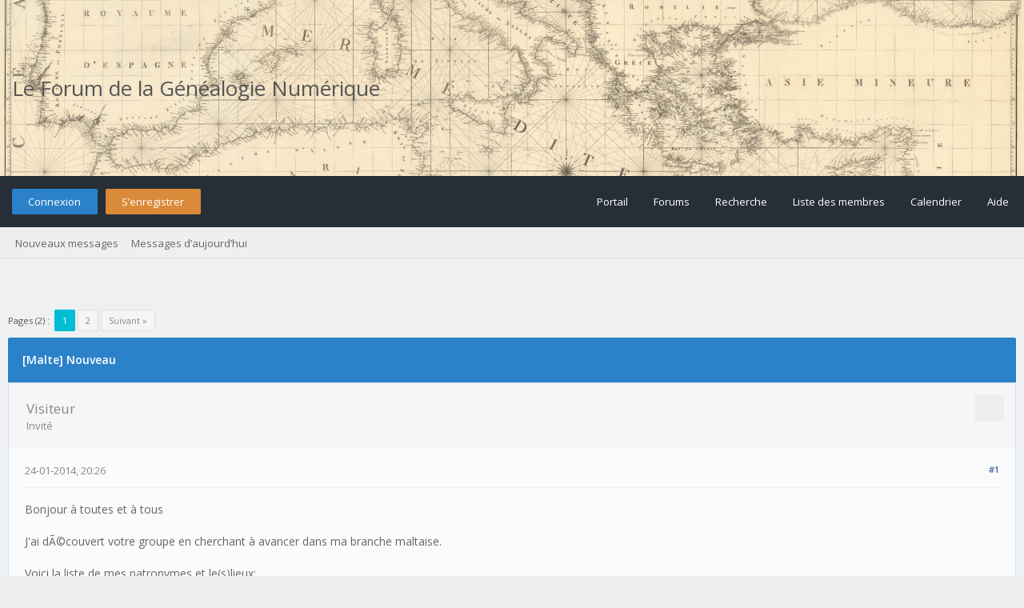

--- FILE ---
content_type: text/html; charset=UTF-8
request_url: http://forum.geneanum.com/showthread.php?tid=3091
body_size: 9534
content:
<!DOCTYPE html PUBLIC "-//W3C//DTD XHTML 1.0 Transitional//EN" "http://www.w3.org/TR/xhtml1/DTD/xhtml1-transitional.dtd"><!-- start: showthread -->
<html xml:lang="fr" lang="fr" xmlns="http://www.w3.org/1999/xhtml">
<head>
<title>Nouveau</title>
<!-- start: headerinclude -->
<link rel="alternate" type="application/rss+xml" title="Derniers sujets (RSS 2.0)" href="https://forum.geneanum.com/syndication.php" />
<link rel="alternate" type="application/atom+xml" title="Derniers sujets (Atom 1.0)" href="https://forum.geneanum.com/syndication.php?type=atom1.0" />
<link rel="stylesheet" href="https://maxcdn.bootstrapcdn.com/font-awesome/4.7.0/css/font-awesome.min.css" />
<meta http-equiv="Content-Type" content="text/html; charset=UTF-8" />
<meta http-equiv="Content-Script-Type" content="text/javascript" />
<script type="text/javascript" src="https://forum.geneanum.com/jscripts/jquery.js?ver=1820"></script>
<script type="text/javascript" src="https://forum.geneanum.com/jscripts/jquery.plugins.min.js?ver=1820"></script>
<script type="text/javascript" src="https://forum.geneanum.com/jscripts/general.js?ver=1820"></script>
<link type="text/css" rel="stylesheet" href="https://forum.geneanum.com/cache/themes/theme3/global.min.css?t=1573664873" />
<link type="text/css" rel="stylesheet" href="https://forum.geneanum.com/cache/themes/theme3/css3.min.css?t=1573664873" />
<link type="text/css" rel="stylesheet" href="https://forum.geneanum.com/cache/themes/theme3/star_ratings.min.css?t=1573664873" />
<link type="text/css" rel="stylesheet" href="https://forum.geneanum.com/cache/themes/theme3/showthread.min.css?t=1573664873" />

<link href="https://fonts.googleapis.com/css?family=Open+Sans:300,400,600" rel="stylesheet" /> 
<script type="text/javascript">
<!--
	lang.unknown_error = "Une erreur inconnue s’est produite.";

	lang.select2_match = "Un résultat est disponible, appuyez sur entrée pour le sélectionner.";
	lang.select2_matches = "{1} résultats sont disponibles, utilisez les flèches haut et bas pour naviguer.";
	lang.select2_nomatches = "Pas de résultat";
	lang.select2_inputtooshort_single = "Entrez un ou plusieurs caractères";
	lang.select2_inputtooshort_plural = "Entrez {1} caractères ou plus";
	lang.select2_inputtoolong_single = "Supprimez un caractère";
	lang.select2_inputtoolong_plural = "Supprimez {1} caractères";
	lang.select2_selectiontoobig_single = "Vous ne pouvez sélectionner qu’un élément";
	lang.select2_selectiontoobig_plural = "Vous ne pouvez sélectionner que {1} éléments";
	lang.select2_loadmore = "Chargement de plus de résultats&hellip;";
	lang.select2_searching = "Recherche&hellip;";
	
	var templates = {
		modal: '<div class=\"modal\">\
	<div style=\"overflow-y: auto; max-height: 400px;\">\
		<table border=\"0\" cellspacing=\"0\" cellpadding=\"5\" class=\"tborder\">\
			<tr>\
				<td class=\"thead\"><strong>__title__</strong></td>\
			</tr>\
			<tr>\
				<td class=\"trow1\">__message__</td>\
			</tr>\
			<tr>\
				<td class=\"tfoot\">\
					<div style=\"text-align: center\" class=\"modal_buttons\">__buttons__</div>\
				</td>\
			</tr>\
		</table>\
	</div>\
</div>',
		modal_button: '<input type=\"submit\" class=\"button\" value=\"__title__\"/>&nbsp;'
	};

	var cookieDomain = ".forum.geneanum.com";
	var cookiePath = "/";
	var cookiePrefix = "";
	var cookieSecureFlag = "0";
	var deleteevent_confirm = "Êtes-vous sûr de vouloir supprimer cet événement ?";
	var removeattach_confirm = "Êtes-vous sûr de vouloir supprimer la pièce jointe sélectionnée ?";
	var loading_text = 'Chargement. <br />Patientez&hellip;';
	var saving_changes = 'Sauvegarde des changements&hellip;';
	var use_xmlhttprequest = "1";
	var my_post_key = "709a9c04753d601d2ea349ad5e3a5384";
	var rootpath = "https://forum.geneanum.com";
	var imagepath = "https://forum.geneanum.com/images/flatty";
  	var yes_confirm = "Oui";
	var no_confirm = "Non";
	var MyBBEditor = null;
	var spinner_image = "https://forum.geneanum.com/images/flatty/spinner.gif";
	var spinner = "<img src='" + spinner_image +"' alt='' />";
	var modal_zindex = 9999;
// -->
</script>
<!-- end: headerinclude -->
<script type="text/javascript">
<!--
	var quickdelete_confirm = "Êtes-vous sûr de vouloir supprimer ce message ?";
	var quickrestore_confirm = "Êtes-vous sûr de vouloir restaurer ce message ?";
	var allowEditReason = "1";
	lang.save_changes = "Enregistrer les modifications";
	lang.cancel_edit = "Annuler l’édition";
	lang.quick_edit_update_error = "Il y a eu une erreur lors de l’édition de votre réponse :";
	lang.quick_reply_post_error = "Il y a eu une erreur lors de l’envoi de votre réponse :";
	lang.quick_delete_error = "Il y a eu une erreur lors de la suppression de votre réponse :";
	lang.quick_delete_success = "Le message a bien été supprimé.";
	lang.quick_delete_thread_success = "Le sujet a bien été supprimé.";
	lang.quick_restore_error = "Une erreur est survenue lors de la restauration de votre réponse :";
	lang.quick_restore_success = "Le message a bien été restauré.";
	lang.editreason = "Raison de la modification";
	lang.post_deleted_error = "Vous ne pouvez pas effectuer cette action sur un message supprimé.";
	lang.softdelete_thread = "Supprimer le sujet réversiblement";
	lang.restore_thread = "Restaurer le sujet";
// -->
</script>
<!-- jeditable (jquery) -->
<script type="text/javascript" src="https://forum.geneanum.com/jscripts/report.js?ver=1820"></script>
<script src="https://forum.geneanum.com/jscripts/jeditable/jeditable.min.js"></script>
<script type="text/javascript" src="https://forum.geneanum.com/jscripts/thread.js?ver=1820"></script>
</head>
<body>
<!-- start: header -->
<div id="container">
	<a name="top" id="top"></a>
	<div id="logo">
		<div class="wrapper" style="font-size: 2em;">
			<!-- Modify by NSV -->
			<a href="https://forum.geneanum.com" style="color: #555;">Le Forum de la Généalogie Numérique</a>
			<!--<a href="https://forum.geneanum.com/index.php"><img src="https://forum.geneanum.com/images/flatty/logo.png" title="Le Forum de la Généalogie Numérique" /></a>-->
		</div>
	</div>
	<div id="header">
		<div id="panel">
			<div class="upper">
				<div class="wrapper">
					<!-- start: header_welcomeblock_guest -->
<span class="float_left">
	<a href="https://forum.geneanum.com/member.php?action=login" onclick="$('#quick_login').modal({ fadeDuration: 250, keepelement: true, zIndex: (typeof modal_zindex !== 'undefined' ? modal_zindex : 9999) }); return false;" class="login bradius">Connexion</a>
	<a href="https://forum.geneanum.com/member.php?action=register" class="register bradius">S’enregistrer</a>
</span>
	<div class="modal login-modal" id="quick_login" style="display: none;">
		<form method="post" action="https://forum.geneanum.com/member.php">
			<input name="action" type="hidden" value="do_login" />
			<input name="url" type="hidden" value="" />
			<input name="quick_login" type="hidden" value="1" />
			<input name="my_post_key" type="hidden" value="709a9c04753d601d2ea349ad5e3a5384" />
			<table width="100%" cellspacing="0" cellpadding="5" border="0" class="tborder">
				<tr>
					<td class="thead signin" colspan="3">Se connecter</td>
				</tr>
				<!-- start: header_welcomeblock_guest_login_modal -->
<tr><td></td></tr>
<tr>
	<td class="trow1 white-bg nopd-tb no_bottom_border">
		<input name="quick_username" id="quick_login_username" type="text" placeholder="Utilisateur/Email :" class="textbox initial_focus lgn" style="width: 272px; font-size: 14px;" />
	</td>
</tr>
<tr><td></td></tr>
<tr>
	<td class="trow1 white-bg nopd-tb no_bottom_border">
		<input name="quick_password" id="quick_login_password" type="password" placeholder="Mot de passe :" class="textbox lgn" style="width: 272px; font-size: 14px;" />
	</td>
</tr>
<tr>
	<td class="trow1 remember_me white-bg no_bottom_border">
		<div class="float_left">
			<input name="quick_remember" id="quick_login_remember" type="checkbox" value="yes" class="checkbox" checked="checked" />
			<label for="quick_login_remember" class="smalltext">Se rappeler</label><br />
		</div>
		<div class="float_right" style="margin-top: 2px;">
			<a href="https://forum.geneanum.com/member.php?action=lostpw" class="lost_password smalltext">Mot de passe oublié ?</a>
		</div>
	</td>
</tr>
<tr>
	<td class="trow2 white-bg" colspan="2">
		<input name="submit" type="submit" class="button lgn-btn float_right" value="Se connecter" style="margin-top: 6px;" />
	</td>
</tr>
<!-- end: header_welcomeblock_guest_login_modal -->
			</table>
		</form>
	</div>
	<script type="text/javascript">
		$("#quick_login input[name='url']").val($(location).attr('href'));
	</script>
	<ul class="menu top_links float_right">
		<li><a href="https://forum.geneanum.com/portal.php">Portail</a></li>
		<li><a href="https://forum.geneanum.com/index.php">Forums</a></li>
		<li><a href="https://forum.geneanum.com/search.php">Recherche</a></li>
		<li><a href="https://forum.geneanum.com/memberlist.php">Liste des membres</a></li>
		<li><a href="https://forum.geneanum.com/calendar.php">Calendrier</a></li>
		<li><a href="https://forum.geneanum.com/misc.php?action=help" class="help">Aide</a></li>
	</ul>
	</div>
</div>
<div class="lower">
	<a class="buttons float_right"></a>
	<a class="clickedbuttons float_right"></a>
	<div class="wrapper">
		<ul class="menu user_links">
			<li><a href="https://forum.geneanum.com/search.php?action=getnew">Nouveaux messages</a></li>
			<li><a href="https://forum.geneanum.com/search.php?action=getdaily">Messages d’aujourd’hui</a></li>
		</ul>		
	</div>
	<br class="clear" />
</div>
<!-- end: header_welcomeblock_guest -->
					<!-- </div> in header_welcomeblock_member and header_welcomeblock_guest -->
					<!-- </div> in header_welcomeblock_member and header_welcomeblock_guest -->
				</div>
		</div>
	<div id="content">
		<div class="wrapper">
			
			
			
			
			
			
			
			<!-- start: nav -->
<!-- Modify by NSV -->
<div class="navigation" style="display:none;">
	<!-- start: nav_bit -->
<a href="https://forum.geneanum.com" class="clr_wht">Forum</a><!-- start: nav_sep -->
&nbsp;&nbsp;&rsaquo;&nbsp;&nbsp;
<!-- end: nav_sep -->
<!-- end: nav_bit --><!-- start: nav_bit -->
<a href="forumdisplay.php?fid=1" class="clr_wht">Le Forum de la Généalogie Numérique</a><!-- start: nav_sep -->
&nbsp;&nbsp;&rsaquo;&nbsp;&nbsp;
<!-- end: nav_sep -->
<!-- end: nav_bit --><!-- start: nav_bit -->
<a href="forumdisplay.php?fid=3&amp;page=57" class="clr_wht">Le Forum de la Généalogie Numérique</a><!-- start: nav_dropdown -->
<i class="fa fa-caret-down fa_xtra mp" id="breadcrumb_multipage"></i> <!-- start: multipage_breadcrumb -->
<div id="breadcrumb_multipage_popup" class="pagination pagination_breadcrumb" style="display: none;">
<!-- start: multipage_prevpage -->
<a href="forumdisplay.php?fid=3&amp;page=56" class="pagination_previous">&laquo; Précédent</a>
<!-- end: multipage_prevpage --><!-- start: multipage_start -->
<a href="forumdisplay.php?fid=3" class="pagination_first">1</a>  &hellip;
<!-- end: multipage_start --><!-- start: multipage_page -->
<a href="forumdisplay.php?fid=3&amp;page=55" class="pagination_page">55</a>
<!-- end: multipage_page --><!-- start: multipage_page -->
<a href="forumdisplay.php?fid=3&amp;page=56" class="pagination_page">56</a>
<!-- end: multipage_page --><!-- start: multipage_page_link_current -->
 <a href="forumdisplay.php?fid=3&amp;page=57" class="pagination_current">57</a>
<!-- end: multipage_page_link_current --><!-- start: multipage_page -->
<a href="forumdisplay.php?fid=3&amp;page=58" class="pagination_page">58</a>
<!-- end: multipage_page --><!-- start: multipage_page -->
<a href="forumdisplay.php?fid=3&amp;page=59" class="pagination_page">59</a>
<!-- end: multipage_page --><!-- start: multipage_end -->
&hellip;  <a href="forumdisplay.php?fid=3&amp;page=91" class="pagination_last">91</a>
<!-- end: multipage_end --><!-- start: multipage_nextpage -->
<a href="forumdisplay.php?fid=3&amp;page=58" class="pagination_next">Suivant &raquo;</a>
<!-- end: multipage_nextpage -->
</div>
<script type="text/javascript">
// <!--
	if(use_xmlhttprequest == "1")
	{
		$("#breadcrumb_multipage").popupMenu();
	}
// -->
</script>
<!-- end: multipage_breadcrumb -->
<!-- end: nav_dropdown -->
<!-- end: nav_bit --><!-- start: nav_sep_active -->
&nbsp;&nbsp;&rsaquo;&nbsp;&nbsp;
<!-- end: nav_sep_active --><!-- start: nav_bit_active -->
<span class="active">[Malte]&nbsp;Nouveau</span>
<!-- end: nav_bit_active -->
	<span class="toggle-container" style="display:none;">
		<a class="rightbutton" title="Hide Sidebar"><i class="fa fa-compress"></i></a>
		<a class="leftbutton" title="Show Sidebar"><i class="fa fa-expand"></i></a>
	</span>
</div>
<!-- end: nav -->
			<br />
<!-- end: header -->
	
	
	<div class="float_left">
		<!-- start: multipage -->
<div class="pagination">
<span class="pages">Pages (2) :</span>&nbsp;
<!-- start: multipage_page_current -->
 <span class="pagination_current">1</span>
<!-- end: multipage_page_current --><!-- start: multipage_page -->
<a href="showthread.php?tid=3091&amp;page=2" class="pagination_page">2</a>
<!-- end: multipage_page --><!-- start: multipage_nextpage -->
<a href="showthread.php?tid=3091&amp;page=2" class="pagination_next">Suivant &raquo;</a>
<!-- end: multipage_nextpage -->
</div>
<!-- end: multipage -->
	</div>
	<div class="float_right">
		
	</div>
	<table border="0" cellspacing="0" cellpadding="5" class="tborder tfixed clear" style="background: none !important;">
		<tr>
			<td class="thead">
				<div class="float_right">
					<span class="smalltext"></span>
				</div>
				<div>
					<strong>[Malte]&nbsp;Nouveau</strong>
				</div>
			</td>
		</tr>
	<tr><td id="posts_container">
	<div id="posts">
		<!-- start: postbit -->

<a name="pid3091" id="pid3091"></a>
<div class="post " style="" id="post_3091">
<div class="post_author" style="background: #f6f5f7;">
	
	<div class="author_information">
			<strong><span class="largetext">Visiteur</span></strong><br />
			<span class="smalltext">
				Invité<br />
				
				
			</span>
	</div>
	<div class="author_statistics_default">
		<!-- start: postbit_author_guest -->
&nbsp;
<!-- end: postbit_author_guest -->
	</div>
</div>
<div class="post_content">
	<div class="post_head">
		<!-- start: postbit_posturl -->
<div class="float_right" style="vertical-align: top">
<strong><a href="showthread.php?tid=3091&amp;pid=3091#pid3091" title="Nouveau">#1</a></strong>

</div>
<!-- end: postbit_posturl -->
		
		<span class="post_date">24-01-2014, 20:26 <span class="post_edit" id="edited_by_3091"></span></span>
		
	</div>
	<div class="post_body scaleimages" id="pid_3091">
		Bonjour à toutes et à tous<br />
<br />
J'ai dÃ©couvert votre groupe en cherchant à avancer dans ma branche maltaise.<br />
<br />
Voici la liste de mes patronymes et le(s)lieux:<br />
<br />
BALDACHINO : Siggiewi<br />
<br />
BALZAN : Siggiewi, Rohan<br />
<br />
BONELLO : Rohan, Senglea<br />
<br />
BORG : Siggiewi<br />
<br />
CIAPARRA : Rabat<br />
<br />
DIMECH : Siggiewi<br />
<br />
MANGANI : Rabat<br />
<br />
SAID : Senglea<br />
<br />
TEUMA : ?<br />
<br />
ZAMMIT : ?<br />
<br />
Je suis preneur de tout conseil. Merci à vous.<br />
<br />
Cordialement,<br />
<br />
Christian
	</div>
	
	
	<div class="post_meta" id="post_meta_3091">
		
		<div class="float_right">
			
		</div>
	</div>
	
</div>
<div class="post_controls_default">
	<span style="margin-top: 6px; display: inline-block; float: left; margin-left: 2px;"></span>
	<div class="postbit_buttons author_buttons float_left">
	 	
	</div>
	<div class="postbit_buttons post_management_buttons float_right">
		<!-- start: postbit_quote -->
<a href="newreply.php?tid=3091&amp;replyto=3091" title="Citer ce message dans une réponse" class="postbit_quote postbit_mirage bradius"><span><i class="fa fa-reply"></i>&nbsp; Répondre</span></a>
<!-- end: postbit_quote -->
	</div>
</div>
</div>
<!-- end: postbit --><!-- start: postbit -->

<a name="pid3092" id="pid3092"></a>
<div class="post " style="" id="post_3092">
<div class="post_author" style="background: #f6f5f7;">
	<!-- start: postbit_avatar -->
<div class="author_avatar"><a href="member.php?action=profile&amp;uid=127178502"><img src="https://forum.geneanum.com/images/default_avatar.png" alt="" width="55" height="55" /></a></div>
<!-- end: postbit_avatar -->
	<div class="author_information">
			<strong><span class="largetext"><a href="https://forum.geneanum.com/member.php?action=profile&amp;uid=127178502"><span style="color: #CC00CC;"><strong>massajosy2002</strong></span></a></span></strong><br />
			<span class="smalltext">
				Super Modérateur<br />
				
				
			</span>
	</div>
	<div class="author_statistics_default">
		<!-- start: postbit_author_user -->
<div class="outer-postbit">
	
<!--
	<div class="postbit-icon">
		<i class="fa fa-pencil-square-o fa_xtra" alt="Inscription :" title="Inscription :"></i>
	</div>
-->
	
	<div class="postbit-text">Inscription : Feb 2011</div>
	
</div>


<div class="outer-postbit">
	
<!--
	<div class="postbit-icon">
		<i class="fa fa-comments-o fa_xtra" alt="Messages :" title="Messages :"></i>
	</div>
-->
	
	<div class="postbit-text">Messages : 1,174</div>
	
		<br />
	
</div>

<div class="outer-postbit">
	<!-- start: postbit_reputation -->
<!--
<div class="postbit-icon">
	<i class="fa fa-thumbs-o-up fa_xtra" alt="Réputation :" title="Réputation :"></i>
</div>
-->

<div class="postbit-text">
	Réputation : <!-- start: postbit_reputation_formatted_link -->
<a href="reputation.php?uid=127178502"><strong class="reputation_neutral">0</strong></a>
<!-- end: postbit_reputation_formatted_link -->
</div>
<!-- end: postbit_reputation -->
</div>
<!-- end: postbit_author_user -->
	</div>
</div>
<div class="post_content">
	<div class="post_head">
		<!-- start: postbit_posturl -->
<div class="float_right" style="vertical-align: top">
<strong><a href="showthread.php?tid=3091&amp;pid=3092#pid3092" title="Re: Nouveau">#2</a></strong>

</div>
<!-- end: postbit_posturl -->
		
		<span class="post_date">25-01-2014, 08:18 <span class="post_edit" id="edited_by_3092"></span></span>
		
	</div>
	<div class="post_body scaleimages" id="pid_3092">
		Bonjour Christian<br />
<br />
et bienvenu<br />
<br />
il faudrait nous donner un lien vers votre arbre en ligne pour s y retrouver<br />
<br />
nous avons TOUS les mêmes patronymes<br />
<br />
josyanne
	</div>
	
	
	<div class="post_meta" id="post_meta_3092">
		
		<div class="float_right">
			
		</div>
	</div>
	
</div>
<div class="post_controls_default">
	<span style="margin-top: 6px; display: inline-block; float: left; margin-left: 2px;"><!-- start: postbit_offline -->
<a title="Hors ligne"><span class="onoffnew off bradius-fifty"></span></a>
<!-- end: postbit_offline --></span>
	<div class="postbit_buttons author_buttons float_left">
	 	
	</div>
	<div class="postbit_buttons post_management_buttons float_right">
		<!-- start: postbit_quote -->
<a href="newreply.php?tid=3091&amp;replyto=3092" title="Citer ce message dans une réponse" class="postbit_quote postbit_mirage bradius"><span><i class="fa fa-reply"></i>&nbsp; Répondre</span></a>
<!-- end: postbit_quote -->
	</div>
</div>
</div>
<!-- end: postbit --><!-- start: postbit -->

<a name="pid3093" id="pid3093"></a>
<div class="post " style="" id="post_3093">
<div class="post_author" style="background: #f6f5f7;">
	
	<div class="author_information">
			<strong><span class="largetext">Visiteur</span></strong><br />
			<span class="smalltext">
				Invité<br />
				
				
			</span>
	</div>
	<div class="author_statistics_default">
		<!-- start: postbit_author_guest -->
&nbsp;
<!-- end: postbit_author_guest -->
	</div>
</div>
<div class="post_content">
	<div class="post_head">
		<!-- start: postbit_posturl -->
<div class="float_right" style="vertical-align: top">
<strong><a href="showthread.php?tid=3091&amp;pid=3093#pid3093" title="Re: Nouveau">#3</a></strong>

</div>
<!-- end: postbit_posturl -->
		
		<span class="post_date">26-01-2014, 09:52 <span class="post_edit" id="edited_by_3093"></span></span>
		
	</div>
	<div class="post_body scaleimages" id="pid_3093">
		Bonjour<br />
<br />
Mon arbre en ligne sur geneanet est ici:<br />
<a href="http://gw.geneanet.org/cpoder_w" target="_blank" rel="noopener" class="mycode_url">http://gw.geneanet.org/cpoder_w</a><br />
<br />
Savez-vous si il existe des relevés de Siggiewi allant jusque vers<br />
1850?<br />
<br />
Bon dimanche<br />
<br />
Christian
	</div>
	
	
	<div class="post_meta" id="post_meta_3093">
		
		<div class="float_right">
			
		</div>
	</div>
	
</div>
<div class="post_controls_default">
	<span style="margin-top: 6px; display: inline-block; float: left; margin-left: 2px;"></span>
	<div class="postbit_buttons author_buttons float_left">
	 	
	</div>
	<div class="postbit_buttons post_management_buttons float_right">
		<!-- start: postbit_quote -->
<a href="newreply.php?tid=3091&amp;replyto=3093" title="Citer ce message dans une réponse" class="postbit_quote postbit_mirage bradius"><span><i class="fa fa-reply"></i>&nbsp; Répondre</span></a>
<!-- end: postbit_quote -->
	</div>
</div>
</div>
<!-- end: postbit --><!-- start: postbit -->

<a name="pid3094" id="pid3094"></a>
<div class="post " style="" id="post_3094">
<div class="post_author" style="background: #f6f5f7;">
	<!-- start: postbit_avatar -->
<div class="author_avatar"><a href="member.php?action=profile&amp;uid=127178502"><img src="https://forum.geneanum.com/images/default_avatar.png" alt="" width="55" height="55" /></a></div>
<!-- end: postbit_avatar -->
	<div class="author_information">
			<strong><span class="largetext"><a href="https://forum.geneanum.com/member.php?action=profile&amp;uid=127178502"><span style="color: #CC00CC;"><strong>massajosy2002</strong></span></a></span></strong><br />
			<span class="smalltext">
				Super Modérateur<br />
				
				
			</span>
	</div>
	<div class="author_statistics_default">
		<!-- start: postbit_author_user -->
<div class="outer-postbit">
	
<!--
	<div class="postbit-icon">
		<i class="fa fa-pencil-square-o fa_xtra" alt="Inscription :" title="Inscription :"></i>
	</div>
-->
	
	<div class="postbit-text">Inscription : Feb 2011</div>
	
</div>


<div class="outer-postbit">
	
<!--
	<div class="postbit-icon">
		<i class="fa fa-comments-o fa_xtra" alt="Messages :" title="Messages :"></i>
	</div>
-->
	
	<div class="postbit-text">Messages : 1,174</div>
	
		<br />
	
</div>

<div class="outer-postbit">
	<!-- start: postbit_reputation -->
<!--
<div class="postbit-icon">
	<i class="fa fa-thumbs-o-up fa_xtra" alt="Réputation :" title="Réputation :"></i>
</div>
-->

<div class="postbit-text">
	Réputation : <!-- start: postbit_reputation_formatted_link -->
<a href="reputation.php?uid=127178502"><strong class="reputation_neutral">0</strong></a>
<!-- end: postbit_reputation_formatted_link -->
</div>
<!-- end: postbit_reputation -->
</div>
<!-- end: postbit_author_user -->
	</div>
</div>
<div class="post_content">
	<div class="post_head">
		<!-- start: postbit_posturl -->
<div class="float_right" style="vertical-align: top">
<strong><a href="showthread.php?tid=3091&amp;pid=3094#pid3094" title="Re: Nouveau">#4</a></strong>

</div>
<!-- end: postbit_posturl -->
		
		<span class="post_date">26-01-2014, 13:36 <span class="post_edit" id="edited_by_3094"></span></span>
		
	</div>
	<div class="post_body scaleimages" id="pid_3094">
		Bonjour Christian<br />
<br />
j ai remarque que nous avons les mêmes patronymes sur les mêmes lieux en bretagne<br />
<br />
je ne trouve pas le premier maltais qui<br />
vons concerne ? est celui de tripoli ?<br />
<br />
Josyanne
	</div>
	
	
	<div class="post_meta" id="post_meta_3094">
		
		<div class="float_right">
			
		</div>
	</div>
	
</div>
<div class="post_controls_default">
	<span style="margin-top: 6px; display: inline-block; float: left; margin-left: 2px;"><!-- start: postbit_offline -->
<a title="Hors ligne"><span class="onoffnew off bradius-fifty"></span></a>
<!-- end: postbit_offline --></span>
	<div class="postbit_buttons author_buttons float_left">
	 	
	</div>
	<div class="postbit_buttons post_management_buttons float_right">
		<!-- start: postbit_quote -->
<a href="newreply.php?tid=3091&amp;replyto=3094" title="Citer ce message dans une réponse" class="postbit_quote postbit_mirage bradius"><span><i class="fa fa-reply"></i>&nbsp; Répondre</span></a>
<!-- end: postbit_quote -->
	</div>
</div>
</div>
<!-- end: postbit --><!-- start: postbit -->

<a name="pid3095" id="pid3095"></a>
<div class="post " style="" id="post_3095">
<div class="post_author" style="background: #f6f5f7;">
	<!-- start: postbit_avatar -->
<div class="author_avatar"><a href="member.php?action=profile&amp;uid=127178502"><img src="https://forum.geneanum.com/images/default_avatar.png" alt="" width="55" height="55" /></a></div>
<!-- end: postbit_avatar -->
	<div class="author_information">
			<strong><span class="largetext"><a href="https://forum.geneanum.com/member.php?action=profile&amp;uid=127178502"><span style="color: #CC00CC;"><strong>massajosy2002</strong></span></a></span></strong><br />
			<span class="smalltext">
				Super Modérateur<br />
				
				
			</span>
	</div>
	<div class="author_statistics_default">
		<!-- start: postbit_author_user -->
<div class="outer-postbit">
	
<!--
	<div class="postbit-icon">
		<i class="fa fa-pencil-square-o fa_xtra" alt="Inscription :" title="Inscription :"></i>
	</div>
-->
	
	<div class="postbit-text">Inscription : Feb 2011</div>
	
</div>


<div class="outer-postbit">
	
<!--
	<div class="postbit-icon">
		<i class="fa fa-comments-o fa_xtra" alt="Messages :" title="Messages :"></i>
	</div>
-->
	
	<div class="postbit-text">Messages : 1,174</div>
	
		<br />
	
</div>

<div class="outer-postbit">
	<!-- start: postbit_reputation -->
<!--
<div class="postbit-icon">
	<i class="fa fa-thumbs-o-up fa_xtra" alt="Réputation :" title="Réputation :"></i>
</div>
-->

<div class="postbit-text">
	Réputation : <!-- start: postbit_reputation_formatted_link -->
<a href="reputation.php?uid=127178502"><strong class="reputation_neutral">0</strong></a>
<!-- end: postbit_reputation_formatted_link -->
</div>
<!-- end: postbit_reputation -->
</div>
<!-- end: postbit_author_user -->
	</div>
</div>
<div class="post_content">
	<div class="post_head">
		<!-- start: postbit_posturl -->
<div class="float_right" style="vertical-align: top">
<strong><a href="showthread.php?tid=3091&amp;pid=3095#pid3095" title="Re: Nouveau">#5</a></strong>

</div>
<!-- end: postbit_posturl -->
		
		<span class="post_date">26-01-2014, 13:39 <span class="post_edit" id="edited_by_3095"></span></span>
		
	</div>
	<div class="post_body scaleimages" id="pid_3095">
		j ai oublié pour Siggiewie, l église a annoncé que ce serait les prochains à etre mis en iligne mais pour le moment rien<br />
<br />
ici : abonnez vous c est gratuit et vous recevrez une annonce lorsque il y aura une prochaine mise à jour<br />
<br />
<a href="http://archives.maltadiocese.org/Archives.aspx" target="_blank" rel="noopener" class="mycode_url">http://archives.maltadiocese.org/Archives.aspx</a>
	</div>
	
	
	<div class="post_meta" id="post_meta_3095">
		
		<div class="float_right">
			
		</div>
	</div>
	
</div>
<div class="post_controls_default">
	<span style="margin-top: 6px; display: inline-block; float: left; margin-left: 2px;"><!-- start: postbit_offline -->
<a title="Hors ligne"><span class="onoffnew off bradius-fifty"></span></a>
<!-- end: postbit_offline --></span>
	<div class="postbit_buttons author_buttons float_left">
	 	
	</div>
	<div class="postbit_buttons post_management_buttons float_right">
		<!-- start: postbit_quote -->
<a href="newreply.php?tid=3091&amp;replyto=3095" title="Citer ce message dans une réponse" class="postbit_quote postbit_mirage bradius"><span><i class="fa fa-reply"></i>&nbsp; Répondre</span></a>
<!-- end: postbit_quote -->
	</div>
</div>
</div>
<!-- end: postbit --><!-- start: postbit -->

<a name="pid3096" id="pid3096"></a>
<div class="post " style="" id="post_3096">
<div class="post_author" style="background: #f6f5f7;">
	<!-- start: postbit_avatar -->
<div class="author_avatar"><a href="member.php?action=profile&amp;uid=127178502"><img src="https://forum.geneanum.com/images/default_avatar.png" alt="" width="55" height="55" /></a></div>
<!-- end: postbit_avatar -->
	<div class="author_information">
			<strong><span class="largetext"><a href="https://forum.geneanum.com/member.php?action=profile&amp;uid=127178502"><span style="color: #CC00CC;"><strong>massajosy2002</strong></span></a></span></strong><br />
			<span class="smalltext">
				Super Modérateur<br />
				
				
			</span>
	</div>
	<div class="author_statistics_default">
		<!-- start: postbit_author_user -->
<div class="outer-postbit">
	
<!--
	<div class="postbit-icon">
		<i class="fa fa-pencil-square-o fa_xtra" alt="Inscription :" title="Inscription :"></i>
	</div>
-->
	
	<div class="postbit-text">Inscription : Feb 2011</div>
	
</div>


<div class="outer-postbit">
	
<!--
	<div class="postbit-icon">
		<i class="fa fa-comments-o fa_xtra" alt="Messages :" title="Messages :"></i>
	</div>
-->
	
	<div class="postbit-text">Messages : 1,174</div>
	
		<br />
	
</div>

<div class="outer-postbit">
	<!-- start: postbit_reputation -->
<!--
<div class="postbit-icon">
	<i class="fa fa-thumbs-o-up fa_xtra" alt="Réputation :" title="Réputation :"></i>
</div>
-->

<div class="postbit-text">
	Réputation : <!-- start: postbit_reputation_formatted_link -->
<a href="reputation.php?uid=127178502"><strong class="reputation_neutral">0</strong></a>
<!-- end: postbit_reputation_formatted_link -->
</div>
<!-- end: postbit_reputation -->
</div>
<!-- end: postbit_author_user -->
	</div>
</div>
<div class="post_content">
	<div class="post_head">
		<!-- start: postbit_posturl -->
<div class="float_right" style="vertical-align: top">
<strong><a href="showthread.php?tid=3091&amp;pid=3096#pid3096" title="Re: Nouveau">#6</a></strong>

</div>
<!-- end: postbit_posturl -->
		
		<span class="post_date">26-01-2014, 13:48 <span class="post_edit" id="edited_by_3096"></span></span>
		
	</div>
	<div class="post_body scaleimages" id="pid_3096">
		pour la famille de SENGLEA c est en ligne sur le site des archives<br />
<br />
page 143 SAID x BONELLO
	</div>
	
	
	<div class="post_meta" id="post_meta_3096">
		
		<div class="float_right">
			
		</div>
	</div>
	
</div>
<div class="post_controls_default">
	<span style="margin-top: 6px; display: inline-block; float: left; margin-left: 2px;"><!-- start: postbit_offline -->
<a title="Hors ligne"><span class="onoffnew off bradius-fifty"></span></a>
<!-- end: postbit_offline --></span>
	<div class="postbit_buttons author_buttons float_left">
	 	
	</div>
	<div class="postbit_buttons post_management_buttons float_right">
		<!-- start: postbit_quote -->
<a href="newreply.php?tid=3091&amp;replyto=3096" title="Citer ce message dans une réponse" class="postbit_quote postbit_mirage bradius"><span><i class="fa fa-reply"></i>&nbsp; Répondre</span></a>
<!-- end: postbit_quote -->
	</div>
</div>
</div>
<!-- end: postbit --><!-- start: postbit -->

<a name="pid3097" id="pid3097"></a>
<div class="post " style="" id="post_3097">
<div class="post_author" style="background: #f6f5f7;">
	<!-- start: postbit_avatar -->
<div class="author_avatar"><a href="member.php?action=profile&amp;uid=127178502"><img src="https://forum.geneanum.com/images/default_avatar.png" alt="" width="55" height="55" /></a></div>
<!-- end: postbit_avatar -->
	<div class="author_information">
			<strong><span class="largetext"><a href="https://forum.geneanum.com/member.php?action=profile&amp;uid=127178502"><span style="color: #CC00CC;"><strong>massajosy2002</strong></span></a></span></strong><br />
			<span class="smalltext">
				Super Modérateur<br />
				
				
			</span>
	</div>
	<div class="author_statistics_default">
		<!-- start: postbit_author_user -->
<div class="outer-postbit">
	
<!--
	<div class="postbit-icon">
		<i class="fa fa-pencil-square-o fa_xtra" alt="Inscription :" title="Inscription :"></i>
	</div>
-->
	
	<div class="postbit-text">Inscription : Feb 2011</div>
	
</div>


<div class="outer-postbit">
	
<!--
	<div class="postbit-icon">
		<i class="fa fa-comments-o fa_xtra" alt="Messages :" title="Messages :"></i>
	</div>
-->
	
	<div class="postbit-text">Messages : 1,174</div>
	
		<br />
	
</div>

<div class="outer-postbit">
	<!-- start: postbit_reputation -->
<!--
<div class="postbit-icon">
	<i class="fa fa-thumbs-o-up fa_xtra" alt="Réputation :" title="Réputation :"></i>
</div>
-->

<div class="postbit-text">
	Réputation : <!-- start: postbit_reputation_formatted_link -->
<a href="reputation.php?uid=127178502"><strong class="reputation_neutral">0</strong></a>
<!-- end: postbit_reputation_formatted_link -->
</div>
<!-- end: postbit_reputation -->
</div>
<!-- end: postbit_author_user -->
	</div>
</div>
<div class="post_content">
	<div class="post_head">
		<!-- start: postbit_posturl -->
<div class="float_right" style="vertical-align: top">
<strong><a href="showthread.php?tid=3091&amp;pid=3097#pid3097" title="Re: Nouveau">#7</a></strong>

</div>
<!-- end: postbit_posturl -->
		
		<span class="post_date">26-01-2014, 13:57 <span class="post_edit" id="edited_by_3097"></span></span>
		
	</div>
	<div class="post_body scaleimages" id="pid_3097">
		ROHAN = zebbug de malte c est en ligne aussi
	</div>
	
	
	<div class="post_meta" id="post_meta_3097">
		
		<div class="float_right">
			
		</div>
	</div>
	
</div>
<div class="post_controls_default">
	<span style="margin-top: 6px; display: inline-block; float: left; margin-left: 2px;"><!-- start: postbit_offline -->
<a title="Hors ligne"><span class="onoffnew off bradius-fifty"></span></a>
<!-- end: postbit_offline --></span>
	<div class="postbit_buttons author_buttons float_left">
	 	
	</div>
	<div class="postbit_buttons post_management_buttons float_right">
		<!-- start: postbit_quote -->
<a href="newreply.php?tid=3091&amp;replyto=3097" title="Citer ce message dans une réponse" class="postbit_quote postbit_mirage bradius"><span><i class="fa fa-reply"></i>&nbsp; Répondre</span></a>
<!-- end: postbit_quote -->
	</div>
</div>
</div>
<!-- end: postbit --><!-- start: postbit -->

<a name="pid3292" id="pid3292"></a>
<div class="post " style="" id="post_3292">
<div class="post_author" style="background: #f6f5f7;">
	
	<div class="author_information">
			<strong><span class="largetext">heleneleandri</span></strong><br />
			<span class="smalltext">
				Invité<br />
				
				
			</span>
	</div>
	<div class="author_statistics_default">
		<!-- start: postbit_author_guest -->
&nbsp;
<!-- end: postbit_author_guest -->
	</div>
</div>
<div class="post_content">
	<div class="post_head">
		<!-- start: postbit_posturl -->
<div class="float_right" style="vertical-align: top">
<strong><a href="showthread.php?tid=3091&amp;pid=3292#pid3292" title="aide SVP....">#8</a></strong>

</div>
<!-- end: postbit_posturl -->
		
		<span class="post_date">15-04-2014, 18:14 <span class="post_edit" id="edited_by_3292"></span></span>
		
	</div>
	<div class="post_body scaleimages" id="pid_3292">
		Bonjour la liste,<br />
<br />
Je narrive pas à ouvrir les fichiers des archives sur Geneanum ? cest Zebbug qui mintéresse surtout, jai chargé le logiciel 7 zip mais rien , ou plutôt les fichiers souvrent mais illisibles  Jai un PC et je suis sous Window 7 si quelquun peut me donner des conseils , jai passé des heures sans aucun résultat .<br />
<br />
Merci davance.<br />
<br />
Hélène
	</div>
	
	
	<div class="post_meta" id="post_meta_3292">
		
		<div class="float_right">
			
		</div>
	</div>
	
</div>
<div class="post_controls_default">
	<span style="margin-top: 6px; display: inline-block; float: left; margin-left: 2px;"></span>
	<div class="postbit_buttons author_buttons float_left">
	 	
	</div>
	<div class="postbit_buttons post_management_buttons float_right">
		<!-- start: postbit_quote -->
<a href="newreply.php?tid=3091&amp;replyto=3292" title="Citer ce message dans une réponse" class="postbit_quote postbit_mirage bradius"><span><i class="fa fa-reply"></i>&nbsp; Répondre</span></a>
<!-- end: postbit_quote -->
	</div>
</div>
</div>
<!-- end: postbit --><!-- start: postbit -->

<a name="pid3293" id="pid3293"></a>
<div class="post " style="" id="post_3293">
<div class="post_author" style="background: #f6f5f7;">
	<!-- start: postbit_avatar -->
<div class="author_avatar"><a href="member.php?action=profile&amp;uid=127178502"><img src="https://forum.geneanum.com/images/default_avatar.png" alt="" width="55" height="55" /></a></div>
<!-- end: postbit_avatar -->
	<div class="author_information">
			<strong><span class="largetext"><a href="https://forum.geneanum.com/member.php?action=profile&amp;uid=127178502"><span style="color: #CC00CC;"><strong>massajosy2002</strong></span></a></span></strong><br />
			<span class="smalltext">
				Super Modérateur<br />
				
				
			</span>
	</div>
	<div class="author_statistics_default">
		<!-- start: postbit_author_user -->
<div class="outer-postbit">
	
<!--
	<div class="postbit-icon">
		<i class="fa fa-pencil-square-o fa_xtra" alt="Inscription :" title="Inscription :"></i>
	</div>
-->
	
	<div class="postbit-text">Inscription : Feb 2011</div>
	
</div>


<div class="outer-postbit">
	
<!--
	<div class="postbit-icon">
		<i class="fa fa-comments-o fa_xtra" alt="Messages :" title="Messages :"></i>
	</div>
-->
	
	<div class="postbit-text">Messages : 1,174</div>
	
		<br />
	
</div>

<div class="outer-postbit">
	<!-- start: postbit_reputation -->
<!--
<div class="postbit-icon">
	<i class="fa fa-thumbs-o-up fa_xtra" alt="Réputation :" title="Réputation :"></i>
</div>
-->

<div class="postbit-text">
	Réputation : <!-- start: postbit_reputation_formatted_link -->
<a href="reputation.php?uid=127178502"><strong class="reputation_neutral">0</strong></a>
<!-- end: postbit_reputation_formatted_link -->
</div>
<!-- end: postbit_reputation -->
</div>
<!-- end: postbit_author_user -->
	</div>
</div>
<div class="post_content">
	<div class="post_head">
		<!-- start: postbit_posturl -->
<div class="float_right" style="vertical-align: top">
<strong><a href="showthread.php?tid=3091&amp;pid=3293#pid3293" title="Re: aide SVP....">#9</a></strong>

</div>
<!-- end: postbit_posturl -->
		
		<span class="post_date">16-04-2014, 05:22 <span class="post_edit" id="edited_by_3293"></span></span>
		
	</div>
	<div class="post_body scaleimages" id="pid_3293">
		quel dossier ? bapt ? mariage ? et quelles années<br />
<br />
josyanne
	</div>
	
	
	<div class="post_meta" id="post_meta_3293">
		
		<div class="float_right">
			
		</div>
	</div>
	
</div>
<div class="post_controls_default">
	<span style="margin-top: 6px; display: inline-block; float: left; margin-left: 2px;"><!-- start: postbit_offline -->
<a title="Hors ligne"><span class="onoffnew off bradius-fifty"></span></a>
<!-- end: postbit_offline --></span>
	<div class="postbit_buttons author_buttons float_left">
	 	
	</div>
	<div class="postbit_buttons post_management_buttons float_right">
		<!-- start: postbit_quote -->
<a href="newreply.php?tid=3091&amp;replyto=3293" title="Citer ce message dans une réponse" class="postbit_quote postbit_mirage bradius"><span><i class="fa fa-reply"></i>&nbsp; Répondre</span></a>
<!-- end: postbit_quote -->
	</div>
</div>
</div>
<!-- end: postbit --><!-- start: postbit -->

<a name="pid3294" id="pid3294"></a>
<div class="post " style="" id="post_3294">
<div class="post_author" style="background: #f6f5f7;">
	
	<div class="author_information">
			<strong><span class="largetext">heleneleandri</span></strong><br />
			<span class="smalltext">
				Invité<br />
				
				
			</span>
	</div>
	<div class="author_statistics_default">
		<!-- start: postbit_author_guest -->
&nbsp;
<!-- end: postbit_author_guest -->
	</div>
</div>
<div class="post_content">
	<div class="post_head">
		<!-- start: postbit_posturl -->
<div class="float_right" style="vertical-align: top">
<strong><a href="showthread.php?tid=3091&amp;pid=3294#pid3294" title="RE: aide SVP....">#10</a></strong>

</div>
<!-- end: postbit_posturl -->
		
		<span class="post_date">16-04-2014, 13:07 <span class="post_edit" id="edited_by_3294"></span></span>
		
	</div>
	<div class="post_body scaleimages" id="pid_3294">
		Merci Josyanne pour votre réponse,<br />
<br />
Je recherche le mariage de PISANI Lorenzo et de PACE Gracia le 15 octobre 1811 Zebbug Malte (date donnée par Mr Borg en décembre 2013 à lambassade de Malte).Les mariages de 1811 ne sont pas dans les archives mais je peux trouver la naissance des mariés dans un fichier baptêmes<br />
<br />
1787-1804 MMML5177 ou 1756-1786 MMML5176 (je ne connais pas leur âge au moment du mariage), ce qui me fait « gagner » une génération<br />
<br />
Merci beaucoup pour votre aide,<br />
<br />
Cordialement,<br />
<br />
Hélène<br />
<br />
Nest il pas possible daccéder directement à ces fichiers ?
	</div>
	
	
	<div class="post_meta" id="post_meta_3294">
		
		<div class="float_right">
			
		</div>
	</div>
	
</div>
<div class="post_controls_default">
	<span style="margin-top: 6px; display: inline-block; float: left; margin-left: 2px;"></span>
	<div class="postbit_buttons author_buttons float_left">
	 	
	</div>
	<div class="postbit_buttons post_management_buttons float_right">
		<!-- start: postbit_quote -->
<a href="newreply.php?tid=3091&amp;replyto=3294" title="Citer ce message dans une réponse" class="postbit_quote postbit_mirage bradius"><span><i class="fa fa-reply"></i>&nbsp; Répondre</span></a>
<!-- end: postbit_quote -->
	</div>
</div>
</div>
<!-- end: postbit -->
	</div>
</td>
</tr>
	</table>
	<div class="float_left">
		<!-- start: multipage -->
<div class="pagination">
<span class="pages">Pages (2) :</span>&nbsp;
<!-- start: multipage_page_current -->
 <span class="pagination_current">1</span>
<!-- end: multipage_page_current --><!-- start: multipage_page -->
<a href="showthread.php?tid=3091&amp;page=2" class="pagination_page">2</a>
<!-- end: multipage_page --><!-- start: multipage_nextpage -->
<a href="showthread.php?tid=3091&amp;page=2" class="pagination_next">Suivant &raquo;</a>
<!-- end: multipage_nextpage -->
</div>
<!-- end: multipage -->
	</div>
	<div style="padding-top: 1px;" class="float_right">
		
	</div>
	<br class="clear" />
	
	
	
	<br />
	<div class="float_left">
		<ul class="thread_tools">
			
			<!-- start: showthread_printthread -->
<li class="printable"><a href="printthread.php?tid=3091">Voir une version imprimable</a></li>
<!-- end: showthread_printthread -->	
		</ul>
	</div>

	<div class="float_right" style="text-align: right;">
		
		<!-- start: forumjump_advanced -->
<form action="forumdisplay.php" method="get">
<span class="smalltext"><strong>Atteindre :</strong></span>
<select name="fid" class="forumjump">
<option value="-4">Messages privés</option>
<option value="-3">Panneau de configuration</option>
<option value="-5">Qui est en ligne</option>
<option value="-2">Recherche</option>
<option value="-1">Accueil du forum</option>
<!-- start: forumjump_bit -->
<option value="1" > Le Forum de la Généalogie Numérique</option>
<!-- end: forumjump_bit --><!-- start: forumjump_bit -->
<option value="2" >-- Général</option>
<!-- end: forumjump_bit --><!-- start: forumjump_bit -->
<option value="3" selected="selected">-- Le Forum de la Généalogie Numérique</option>
<!-- end: forumjump_bit --><!-- start: forumjump_bit -->
<option value="4" >-- Tunisie</option>
<!-- end: forumjump_bit --><!-- start: forumjump_bit -->
<option value="5" >-- Sicile</option>
<!-- end: forumjump_bit --><!-- start: forumjump_bit -->
<option value="6" >-- Italie</option>
<!-- end: forumjump_bit --><!-- start: forumjump_bit -->
<option value="8" >-- Algérie</option>
<!-- end: forumjump_bit --><!-- start: forumjump_bit -->
<option value="7" >-- Maroc</option>
<!-- end: forumjump_bit --><!-- start: forumjump_bit -->
<option value="9" >-- Divers</option>
<!-- end: forumjump_bit -->
</select>
<!-- start: gobutton -->
<input type="submit" class="button" value="Valider" />
<!-- end: gobutton -->
</form>
<script type="text/javascript">
$(".forumjump").on('change', function() {
	var option = $(this).val();

	if(option < 0)
	{
		window.location = 'forumdisplay.php?fid='+option;
	}
	else
	{
		window.location = 'forumdisplay.php?fid='+option;
	}
});
</script>
<!-- end: forumjump_advanced -->
	</div>
	<br class="clear" />
	<!-- start: showthread_usersbrowsing -->
<br />
<span class="smalltext">Utilisateur(s) parcourant ce sujet : </span>
<br />
<!-- end: showthread_usersbrowsing -->
	<!-- start: footer -->
<script type="text/javascript">
jQuery(function($) {
	$("#backtop").hide();
  	$(window).scroll(function () {
  	  if ($(this).scrollTop() > 400) {
    	   $("#backtop").fadeIn(160);
	  } else {
		  $("#backtop").fadeOut(160);
	  }
	});
  $('.backtop').on( "click", function () {
	  $('html, body').animate({
		  scrollTop: 0
	  }, 650);
	  return false;
  });
});
</script>
<script type="text/javascript">
jQuery(function($) {
    $(".leftbutton").hide();
    $(".rightbutton").on("click", function() {
        $(".sidebar").animate({
            height: "hide",
            opacity: 0
        }, 150, function() {
            $(".forums").animate({
                width: "100%"
            }, 400)
        });
        $(this).hide();
        $(".leftbutton").show();
        Cookie.set("sidebar", "collapsed", 60 * 60 * 24 * 365);
        return false;
    });
    $(".leftbutton").on("click", function() {
        $(".forums").animate({
            width: "76%"
        }, 400, function() {
            $(".sidebar").animate({
                height: "show",
                opacity: 1
            }, 150)
        });
        $(this).hide();
        $(".rightbutton").show();
        Cookie.set("sidebar", "expanded", 60 * 60 * 24 * 365);
        return false;
    });
    if (Cookie.get("sidebar") == "collapsed") {
        $(".rightbutton").hide();
        $(".leftbutton").show();
        $(".forums").css("width", "100%");
        $(".sidebar").hide();
    }
    if ($(".forums").length < 1) $(".toggle-container").hide();
});
</script>

	</div>
</div>
<a class="backtop"><span id='backtop'><i class="fa fa-angle-up arr-adj"></i></span></a>
<div id="footer">
	<div class="uppermid">
		<div class="wrapper">
			<!-- Modify by NSV -->
			<div class="ft-row">
				<div class="ft-col-1">
					<h2>A propos de nous</h2>
					<span>Ce forum est un espace d'échanges pour tous ceux qui recherchent leurs racines dans le Bassin Méditerranéen.</span><br />
				</div>
				<div class="ft-col-3">
					<div class="ft-col-item">
						<div class="ft-col-item-icon"><a href="https://www.facebook.com/Geneanum" title="Facebook"><span class="sicon fb"><i class="fa fa-facebook"></i></span></a></div>
						<div class="ft-col-item-title"><a href="https://www.facebook.com/Geneanum" title="Facebook"><span>Facebook</span></a></div>
					</div>
					<div class="ft-col-item">
						<div class="ft-col-item-icon"><a href="https://www.facebook.com/Geneanum" title="Facebook"><span class="sicon fb"><i class="fa fa-twitter"></i></span></a></div>
						<div class="ft-col-item-title"><a href="https://twitter.com/Geneanum" title="Twitter"><span>Twitter</span></a></div>
					</div>
					<div class="ft-col-item">
						<div class="ft-col-item-icon"><i class="fa fa-question" aria-hidden="true"></i></div>
						<div class="ft-col-item-title"><span>contact@geneanum.com</span></div>
					</div>
				</div>
			</div>
		</div>
	<div class="lower" style="display: none">
		<div class="wrapper">
			<span id="copyright">
				<!-- MyBB is free software developed and maintained by a volunteer community.
					It would be much appreciated by the MyBB Group if you left the full copyright and "powered by" notice intact,
					to show your support for MyBB.  If you choose to remove or modify the copyright below,
					you may be refused support on the MyBB Community Forums.

					This is free software, support us and we'll support you. -->
				<span class="float_left">Powered by <a href="http://www.mybb.com" target="_blank" rel="noopener">MyBB</a>, &copy; 2002-2026 <a href="http://www.mybb.com" target="_blank" rel="noopener">MyBB Group</a>.</span>
				<span class="float_right">Theme designed par <a href="http://community.mybb.com/user-102346.html" target="_blank" rel="noopener">m0ckingbird</a> &copy; 2015-2026.</span>
				<!-- End powered by -->
			</span>
		</div>
	</div>
</div>
<!-- The following piece of code allows MyBB to run scheduled tasks. DO NOT REMOVE --><!-- start: task_image -->
<img src="https://forum.geneanum.com/task.php" width="1" height="1" alt="" />
<!-- end: task_image --><!-- End task image code -->

</div>
<!-- end: footer -->
	<div id="thread_modes_popup" class="popup_menu" style="display: none;"><div class="popup_item_container"><a href="showthread.php?mode=linear&amp;tid=3091&amp;pid=3091#pid3091" class="popup_item">Affichage linéaire</a></div><div class="popup_item_container"><a href="showthread.php?mode=threaded&amp;tid=3091&amp;pid=3091#pid3091" class="popup_item">Affichage hiérarchique</a></div></div>
	<script type="text/javascript">
	// <!--
		if(use_xmlhttprequest == "1") {
			$("#thread_modes").popupMenu();
		}
	// -->
	</script>
	<script type="text/javascript">
		var thread_deleted = "0";
		if(thread_deleted == "1") {
			$("#quick_reply_form, .new_reply_button, .thread_tools, .inline_rating").hide();
			$("#moderator_options_selector option.option_mirage").attr("disabled","disabled");
		}
	</script>
</body>
</html>
<!-- end: showthread -->